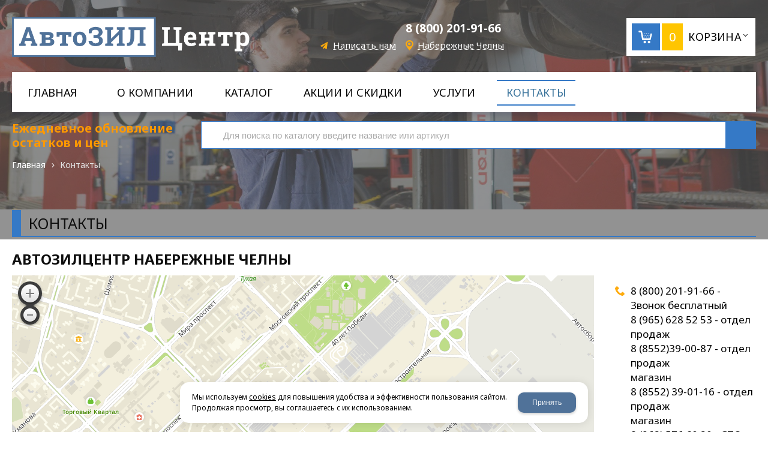

--- FILE ---
content_type: text/html; charset=utf-8
request_url: https://autozil.com/contacts/
body_size: 15597
content:

<!DOCTYPE html>
<html lang="ru" prefix="og: http://ogp.me/ns#">
<head>
	<title>Контакты - «АвтоЗИЛцентр» - интернет магазин автозапчастей в Набережных Челнах</title>
	
	
		
		<meta name="robots" content="index, follow" />
        <meta name="yandex" content="index, follow" />
        <meta name="googlebot" content="index, follow" />
		<meta name='Description' content='Контакты - интернет-магазин запчастей для грузовых автомобилей «АвтоЗИЛцентр» Набережных Челнах. По всем вопросам свяжитесь с нами по номерам телефонов указанные на сайте.'>
	<meta name='Keywords' content=''>

	<meta charset="utf-8">
	<meta name="format-detection" content="telephone=no">

	<meta property="og:locale" content="ru_RU" />
	<meta property='og:type' content='website'/>
   	<meta property='og:url' content='https://autozil.com/contacts/'/>

	
	<meta property='og:title' content='Контакты' />
		
	<meta name='viewport' content='width=device-width,initial-scale=1.0,maximum-scale=1.0,user-scalable=0'>	
	<link rel='icon' href='/a/autozil/favicon.ico' type='image/x-icon'><link rel='shortcut icon' href='/a/autozil/favicon.ico' type='image/x-icon'>

	

		<link rel="canonical" href="https://autozil.com/contacts/"/>
	<script src="/js/jquery-2.1.4.min.js"></script>
	
	<script>
$(document).ready(function(){ 

		$(".inp").on("click", function() {
			if (!$('#js_black').length){
				$("body").addClass("open-modal");
				$("#block33").append("<div class='black' id='js_black'></div>");
				$(".searchform-inp").append("<div class='button-close' id='js-button-close'></div>");
			}
		});

		$("body").on("click", "#js_black", function(){

			$("body").removeClass("open-modal");
			$("#js_black").remove();
			$(".button-close").remove();
		});

		$("body").on("click", ".button-close", function(){
			
			$("body").removeClass("open-modal");
			$("#js_black").remove();
			$(".button-close").remove();

		});
// if($('.pageobj .have_item .nostock').length>0){
// 	var id = $('.catalog-item-full').attr('data-id');
// 	$('.card_stock_main').after('<a data-rel="lightcase" data-maxwidth="390" data-groupclass="buyoneclick" title="Отправить заявку" href="/cart/add_cart.html?isNaked=1&itemId='+id+'" class="zakaza">Отправить заявку</a>');
// }
}); 
</script>
<meta name="google-site-verification" content="EyaJi4GkYokr-Z837zMH9qVqnmiqKlLlpSVqyij2hYA" />
<meta name="yandex-verification" content="428433a21e742e39" />
<meta name="yandex-verification" content="63d83c697275e66f" />
	<link href='/css/bannerslider.css' rel='Stylesheet' type='text/css'>	<LINK href='/css/grid1000.css' rel='Stylesheet' type='text/css'>
	<LINK href='/css/grid1200.css' media='screen and (min-width:1280px)' rel='Stylesheet' type='text/css'>	<link href="//autozil.com/css/style.css?v=1758701225" rel='Stylesheet' type='text/css'>
	<LINK href='/css/mobile.css?v=1746445220' media="screen and (max-width:780px)" rel='Stylesheet' type='text/css'>	<LINK href='/a/autozil/bc_custom.min.css?v=1747232058' rel='Stylesheet' type='text/css'>

	
	<meta name='theme-color' content='#507299'>
</head>


<body data-metrikaid='54768157' data-sub='27680' data-catalogue='200' data-class='2012' data-nc_ctpl='' data-kopeek='1'  class='pagelist shema1  subdiv-contacts this-contacts sitew1200  notauth  innerpage st200 page27680 class2012 level1 targcookie kazan left-nothave design-no editor-2'>
	<!--<div id="page-preloader"></div>-->
	<section id='mobile-panel' class='mobyes mainmenubg mpanel-linemenu'>
				<div class='mpanel-first'>
					<div class='mpanel-item mpanel-menu' onclick='load.clickItem("#mobile-menu")'><span>меню</span></div>
				</div>
				<div class='mpanel-second'>
					<div class='mpanel-item mpanel-info'></div>
					<div class='mpanel-item mpanel-search' onclick='load.clickItem("#mobile-search")'></div>
					
					<div class='mpanel-item mpanel-cart '>
					<span class='mpanel-cart-count'>0</span>
				</div>
				</div>
			</section>
			<section id='mobile-menu' class='mobyes'>
					<div class='menu-close' onclick='load.itemClose("#mobile-menu")'>✕</div>
					<div class='mobile-menu-body' data-loaditem='/bc/modules/default/index.php?user_action=mobile_menu'>
						
					</div>
				</section>
			
			
			<section id='mobile-search' class='mainmenubg mobyes'>
							<form rel='nofollow' action='/search/' method='get' >
								<div class='msearch-clear '>✕</div>
								<span class='msearch-input'>
									<input value='' type='text' name='find' placeholder='Искать товары' autocomplete='off'>
								</span>
								<span class='msearch-btn'><input type='submit' class='submit' value='Поиск'></span>
							</form>
						</section>	<div id='site'>
		<div class='topfix'></div>
		<div id='main'>

			<section data-zone='5012' data-name='Шапка' id='zone1' data-id='1' class='zone cb blk-middle'><div 0 class='zone-bg ' ></div><header id='header' class='container container_12  cb'><section class='blocks  grid_4  type-block-1 menu-type- class2047 notitle blk_nomarg_head blk_nomarg_cont blk_nomarg_cont_lr_b blk_nomarg_cont_lr_h start ' data-prior='5' data-blockid='15' id='block15' data-width='4' data-sub='27676' data-admid='11964' data-cc='27773' ><article class='cb blk_body'><div class='blk_body_wrap'><div class=txt>
<div class="obj  obj411">    <a href='/' class='logosite'>
              <div class='logo-img'>
            <img src='/a/autozil/files/27707/27803/logo3.png' alt='АвтоЗИЛцентр - запчасти для грузовых авто в Набережных Челнах'>
        </div>
              </a>
  </div>

</div></div></article></section><!-- /not cache 15 --><section class='blocks  grid_4  type-block-3 menu-type- notitle blk_nomarg_head blk_nomarg_cont blk_nomarg_cont_lr_b blk_nomarg_cont_lr_h' data-prior='6' data-blockid='17' id='block17' data-width='4' data-sub='27676' data-admid='11966' data-cc='27773' ><article class='cb blk_body'><div class='blk_body_wrap'><div class='cb tel_links'>

		

		
			<div class='tel_lnk_phone cb'>
				<div class='tel_lp_item '><a href='tel:88002019166' class='link-tel-1' data-metr='headphone'> 8 (800) 201-91-66</a>
				</div>

				

			</div>

		
		<div class='tel_lnk_btn'>

			
				<div class='regper_link iconsCol icons i_sendmail'>
					<a rel='nofollow' href='#feedback' data-lc-href='/feedback/?isNaked=1' class='link-feedback' title='Написать нам' data-rel='lightcase' data-maxwidth='380' data-groupclass='feedback modal-form' data-metr='mailtoplink'>Написать нам</a>
				</div>
			

			

			
				<div class='regper_link iconsCol icons i_city'><a
				href='#' data-lc-href='/bc/modules/default/index.php?user_action=citylist'
				title='Выберите город'
				data-rel='lightcase'
				class='targeting-a '
				data-maxwidth='880'
				data-groupclass='modal-targeting targeting-big'
			>Набережные Челны</a><div class='seo target_cities none'><a rel='nofollow' href='//barnaul.autozil.com'>Барнаул</a><a rel='nofollow' href='//votkinsk.autozil.com'>Воткинск</a><a rel='nofollow' href='//glazov.autozil.com'>Глазов</a><a rel='nofollow' href='//ekb.autozil.com'>Екатеринбург</a><a rel='nofollow' href='//izhevsk.autozil.com'>Ижевск</a><a rel='nofollow' href='//irkutsk.autozil.com'>Иркутск</a><a rel='nofollow' href='//joshkar-ola.autozil.com'>Йошкар-Ола</a><a rel='nofollow' href='//kzn.autozil.com'>Казань</a><a rel='nofollow' href='//kirov.autozil.com'>Киров</a><a rel='nofollow' href='//krasnoyarsk.autozil.com'>Красноярск</a><a rel='nofollow' href='//kurgan.autozil.com'>Курган</a><a rel='nofollow' href='//autozil.com'>Набережные Челны</a><a rel='nofollow' href='//novosibirsk.autozil.com'>Новосибирск</a><a rel='nofollow' href='//omsk.autozil.com'>Омск</a><a rel='nofollow' href='//orenburg.autozil.com'>Оренбург</a><a rel='nofollow' href='//penza.autozil.com'>Пенза</a><a rel='nofollow' href='//perm.autozil.com'>Пермь</a><a rel='nofollow' href='//rostov.autozil.com'>Ростов-на-Дону</a><a rel='nofollow' href='//samara.autozil.com'>Самара</a><a rel='nofollow' href='//saransk.autozil.com'>Саранск</a><a rel='nofollow' href='//sarapul.autozil.com'>Сарапул</a><a rel='nofollow' href='//tyumen.autozil.com'>Тюмень</a><a rel='nofollow' href='//ufa.autozil.com'>Уфа</a><a rel='nofollow' href='//hanty-mansijsk.autozil.com'>Ханты-Мансийск</a><a rel='nofollow' href='//chelyabinsk.autozil.com'>Челябинск</a></div></div>
			


			

			

			
		</div>
		

	</div></div></article></section><!-- /not cache 17 --><section class='blocks  smallcart grid_4  basket_mini_open_border_solid type-block-1 menu-type- class2005 nc2006 notitle blk_nomarg_head blk_nomarg_cont blk_nomarg_cont_lr_b blk_nomarg_cont_lr_h end ' data-prior='7' data-blockid='5' id='block5' data-width='4' data-sub='27676' data-admid='11955' data-cc='27773' ><article class='cb blk_body'><div class='blk_body_wrap'><div class='basket_mini' data-minicart='1'>
			<div class='basket_mini_rel'>
                <a rel='nofollow' href='/cart/' class='basket_mini_open  '>
				    <div class='basket_mini_a'>
                        <span class='icons iconsCol i_cart1 basket_m_button'>Корзина</span>
                        <span class='none minicartCount2'>0</span>
                    </div>
				    <span class='basket_m_price'>нет товаров</span>
                </a>
				<div class='basket_m_spisok' style='white-space:nowrap;'><div class='basket_m_spisok2'>
					Вы можете положить сюда<br>товары из <a href='/catalog/'>каталог</a>
				</div></div>
			</div>
		</div>
</div></article></section><!-- /not cache 5 --></header></section><section data-zone='5003' data-name='Меню' id='zone7' data-id='7' class='zone cb blk-middle zone-fixtop'><div 0 class='zone-bg containerbg_12' ></div><div class='container container_12  cb'><section class='blocks  grid_12  type-block-2 menu-type-1 mainmenu thismenu submenutype1 nomob blk-menu-header notitle blk_nomarg_head blk_nomarg_cont blk_nomarg_cont_lr_b blk_nomarg_cont_lr_h start end ' data-prior='9' data-blockid='2' id='block2' data-width='12' data-sub='27676' data-admid='11952' data-cc='27773' ><article class='cb blk_body'><div class='blk_body_wrap'><nav class='header_bot elwidth100'><ul class='header_menu'><li class=' lang_true sub27684 '><a data-o='0' title='Главная' href='/'><span class='mn_sp_1'><span>Главная</span></span></a></li> <li class=' lang_true sub27674 '><a data-o='0' title='О компании' href='/about/'><span class='mn_sp_1'><span>О компании</span></span></a></li> <li class=' lang_true sub27679 '><a data-o='0' title='Каталог' href='/catalog/'><span class='mn_sp_1'><span>Каталог</span></span></a></li> <li class=' lang_true sub27681 '><a data-o='0' title='АКЦИИ и СКИДКИ' href='/documents/'><span class='mn_sp_1'><span>АКЦИИ и СКИДКИ</span></span></a></li> <li class=' lang_true sub27694 '><a data-o='0' title='Услуги ' href='/uslugi/'><span class='mn_sp_1'><span>Услуги </span></span></a></li> <li class=' lang_true sub27680 active'><a data-o='0' title='Контакты' href='/contacts/'><span class='mn_sp_1'><span>Контакты</span></span></a></li> </ul></nav></div></article></section><!-- /not cache 2 --></div></section><section data-zone='5017' data-name='Зона для слайдера' id='zone14' data-id='14' class='zone cb'><div 0 class='zone-bg ' ></div><div class='container container_12  cb'><section class='blocks  grid_3  type-block- menu-type- notitle blk_nomarg_head blk_nomarg_cont blk_nomarg_cont_lr_b blk_nomarg_cont_lr_h start ' data-prior='13' data-blockid='52' id='block52' data-width='3' data-sub='27676' data-admid='26550' data-cc='27773' ><article class='cb blk_body'><div class='blk_body_wrap'><div class='blockText txt ' ><p><span style="color: #ff9900;">Ежедневное обновление остатков и цен</span></p></div></div></article></section><!-- /not cache 52 --><section class='blocks  grid_9  type-block-1 menu-type- blk-search class2001 nc2019 notitle blk_nomarg_head blk_nomarg_cont blk_nomarg_cont_lr_b blk_nomarg_cont_lr_h end ' data-prior='14' data-blockid='33' id='block33' data-width='9' data-sub='27676' data-admid='11978' data-cc='27773' ><article class='cb blk_body'><div class='blk_body_wrap'>  <div class="header_search">
    <form class='searchform  iconsCol' action='/search/' method='get'
      >
      <div class='searchform-inp'>
        <input class='inp' value='' type=text autocomplete="off" name=find
          placeholder='Для поиска по каталогу введите название или артикул'>
      </div>
      <span class="btn-strt search_btn"><input type=submit class=submit
          value='Поиск'></span>

          </form>
  </div>
</div></article></section><!-- /not cache 33 --><section class='blocks  grid_12  type-block-7 menu-type- notitle blk_nomarg_head blk_nomarg_cont blk_nomarg_cont_lr_b blk_nomarg_cont_lr_h start end ' data-prior='15' data-blockid='53' id='block53' data-width='12' data-sub='27676' data-admid='26557' data-cc='27773' ><article class='cb blk_body'><div class='blk_body_wrap'><div itemscope='' itemtype='http://schema.org/BreadcrumbList'><ul class='xleb-default'><li class='xleb-default-item'>
									<span itemscope='' itemprop='itemListElement' itemtype='http://schema.org/ListItem'>
										<span itemprop='name'>
											<a href='/' itemprop='item'>Главная</a>
										</span>
										<meta itemprop='position' content='1'>
									</span>
								</li><li class='xleb-default-item'>
	<span itemscope='' itemprop='itemListElement' itemtype='http://schema.org/ListItem'>
		<span itemprop='name'>Контакты</span>
		<meta itemprop='item' content='/contacts/'>
		<meta itemprop='position' content='2'>
	</span>
</li></ul></div></div></article></section><!-- /not cache 53 --></div></section>
			<section id='center'>
				<div class='centerwrap container container_12'>

				
				
								<section id='content' class='end  start grid_12'>
				    <section class='zone zone3 cb' data-zone='5004' data-id='3'  data-width='9'><div class='container-zone'></div></section>
	                  <section class='zone-title'>
				<h1>Контакты</h1>
				
			</section>	                  	                  <section class='zone zone4 cb' data-zone='5005' data-id='4'  data-width='9'>
                          <div class='container-zone'>
                              <section class='start end zone-content-all grid_12 typeblock'><article>
                              							  
							                                
                              
                              <div class='zone-content'>                                  								  

	<div class='contacts-items template-1'>
<div itemscope itemtype='http://schema.org/LocalBusiness' class='contact_item obj  obj381'>
								
								<div class='contact_item_wrap'>
								
									<div class='contact_title' itemprop='name' >АВТОЗИЛЦЕНТР НАБЕРЕЖНЫЕ ЧЕЛНЫ</div>
									<div class='how_get'>
										<div class='how_get_left'>
											<div class='how_item how_phone iconsCol icons i_tel cb'><div class='how_phone_item'><a itemprop='telephone' href='tel:88002019166' data-metr='contactphone'>8 (800) 201-91-66 - Звонок бесплатный</a></div><div class='how_phone_item'><a itemprop='telephone' href='tel:89656285253' data-metr='contactphone'>8 (965) 628 52 53 - отдел продаж</a></div><div class='how_phone_item'><a itemprop='telephone' href='tel:88552390087' data-metr='contactphone'>8 (8552)39-00-87 - отдел продаж</a></div><div class='how_phone_item'><span>магазин</span></div><div class='how_phone_item'><a itemprop='telephone' href='tel:88552390116' data-metr='contactphone'>8 (8552) 39-01-16 - отдел продаж</a></div><div class='how_phone_item'><span>магазин</span></div><div class='how_phone_item'><a itemprop='telephone' href='tel:89625766020' data-metr='contactphone'>8 (962) 576 60 20 - СТО</a></div></div>

											
												<div class='how_item how_location iconsCol icons i_city' itemprop='address' itemscope itemtype='http://schema.org/PostalAddress'>
													<div class='how_par'>
														<div class='how_name'>АВТОЗИЛЦЕНТР НАБЕРЕЖНЫЕ ЧЕЛНЫ</div>
														<div class='how_text' itemprop='streetAddress'>Компания «АвтоЗИЛцентр»<br />
г. Набережные Челны, Орловское кольцо,<br />
Мензелинский тракт, 8</div>
													</div>
												</div>
											

											
												<div class='how_item how_email iconsCol icons i_email'>
													<div class='how_email_fir'>
														<div class='how_email_sec'>
															
																<div class='how_par'>
																	<div class='how_name'>E-mail:</div>
																	<div class='how_text mailaj'><a data-a1='info' data-a2='com' data-a3='autozil' href='' data-metr='contactemail' ><span itemprop='email' >info@autozil.com</span></a>, <a data-a1='autozilcentr' data-a2='ru' data-a3='yandex' href='' data-metr='contactemail' ><span itemprop='email' >autozilcentr@yandex.ru</span></a></div>
																</div>
															
															
															
															
														</div>
													</div>
												</div>
											

											
										</div>
									</div>
									
									<div class='this_map'><a class="dg-widget-link" href="http://2gis.ru/nabchelny/profiles/70000001018553274,4081915443375284/center/52.41122245788575,55.72014932919687/zoom/14?utm_medium=widget-source&utm_campaign=firmsonmap&utm_source=bigMap">Посмотреть на карте Набережных Челнов</a><script charset="utf-8" src="https://widgets.2gis.com/js/DGWidgetLoader.js"></script><script charset="utf-8">new DGWidgetLoader({"width":640,"height":600,"borderColor":"#a3a3a3","pos":{"lat":55.72014932919687,"lon":52.41122245788575,"zoom":14},"opt":{"city":"nabchelny"},"org":[{"id":"70000001018553274"},{"id":"4081915443375284"}]});</script><noscript style="color:#c00;font-size:16px;font-weight:bold;">Виджет карты использует JavaScript. Включите его в настройках вашего браузера.</noscript></div>
									
								</div>
								
							</div><div itemscope itemtype='http://schema.org/LocalBusiness' class='contact_item obj  obj2242'>
								
								<div class='contact_item_wrap'>
								
									<div class='contact_title' itemprop='name' >АВТОЗИЛЦЕНТР КАЗАНЬ</div>
									<div class='how_get'>
										<div class='how_get_left'>
											<div class='how_item how_phone iconsCol icons i_tel cb'><div class='how_phone_item'><a itemprop='telephone' href='tel:88002019166' data-metr='contactphone'>8 (800) 201-91-66 - Звонок бесплатный</a></div><div class='how_phone_item'><a itemprop='telephone' href='tel:88435103627' data-metr='contactphone'>8-843-510-36-27</a></div><div class='how_phone_item'><a itemprop='telephone' href='tel:89662403561' data-metr='contactphone'>8-966-240-35-61</a></div></div>

											
												<div class='how_item how_location iconsCol icons i_city' itemprop='address' itemscope itemtype='http://schema.org/PostalAddress'>
													<div class='how_par'>
														<div class='how_name'>АВТОЗИЛЦЕНТР КАЗАНЬ</div>
														<div class='how_text' itemprop='streetAddress'>Республика Татарстан<br />
г. Казань, ул. Короленко,52</div>
													</div>
												</div>
											

											
												<div class='how_item how_email iconsCol icons i_email'>
													<div class='how_email_fir'>
														<div class='how_email_sec'>
															
																<div class='how_par'>
																	<div class='how_name'>E-mail:</div>
																	<div class='how_text mailaj'><a data-a1='5103627' data-a2='ru' data-a3='mail' href='' data-metr='contactemail' ><span itemprop='email' >5103627@mail.ru</span></a></div>
																</div>
															
															
															
															
														</div>
													</div>
												</div>
											

											
										</div>
									</div>
									
									<div class='this_map'><a class="dg-widget-link" href="http://2gis.ru/kazan/profiles/2956015536569989,2956016536565473/center/49.120086999999984,55.793211513557566/zoom/11?utm_medium=widget-source&utm_campaign=firmsonmap&utm_source=bigMap">Посмотреть на карте Казани</a><script charset="utf-8" src="https://widgets.2gis.com/js/DGWidgetLoader.js"></script><script charset="utf-8">new DGWidgetLoader({"width":640,"height":600,"borderColor":"#a3a3a3","pos":{"lat":55.793211513557566,"lon":49.120086999999984,"zoom":11},"opt":{"city":"kazan"},"org":[{"id":"2956015536569989"},{"id":"2956016536565473"}]});</script><noscript style="color:#c00;font-size:16px;font-weight:bold;">Виджет карты использует JavaScript. Включите его в настройках вашего браузера.</noscript></div>
									
								</div>
								
							</div>	</div>
                                    									


                                								
								<div class='txt textsub-bottom'><p>ИП Зарипов Ф.И.</p><p>Полное наименование организации: Индивидуальный предприниматель Зарипов Фарит Ибрагимович</p><p>ИНН: 165023211713</p><p>ОГРН: 313165003000114</p><p>Юридический адрес: Вишневая ул.,12, г.Набережные Челны, Республика Татарстан, 423825</p></div>																									
                                								

                                </div></article></section>                            </div>
                        </section>

    					<section class='zone zone5 cb' data-zone='5006' data-id='5'  data-width='9'><div class='container-zone'></div></section>
    				</section>

                    
    				
    				<div class='clear'></div>
    			</div>
    		</section>

    		
    	</div>
    </div>

    <section data-zone='5013' data-name='Нижнее меню' id='zone11' data-id='11' class='zone cb'><div 0 class='zone-bg ' ></div><div class='container container_12  cb'><section class='blocks  grid_12  type-block- menu-type- this_map notitle blk_nomarg_cont_lr_b blk_nomarg_cont_lr_h start end ' data-prior='32' data-blockid='49' id='block49' data-width='12' data-sub='27676' data-admid='12746' data-cc='27773' ><article class='cb blk_body'><div class='blk_body_wrap'><div class='blockText txt ' ><p><iframe width="100%" height="400px" style="display: block;" src="https://yandex.ru/map-widget/v1/?lang=ru_RU&amp;scroll=true&amp;um=constructor%3A6f65901d4e4e46f926f8e337e49c4925939e90a10c247f89de837c2fb9a9420c" frameborder="0" allowfullscreen="allowfullscreen"></iframe></p></div></div></article></section><!-- /not cache 49 --><section class='blocks  grid_3  type-block-1 menu-type- class197 blk_nomarg_head blk_nomarg_cont blk_nomarg_cont_lr_b blk_nomarg_cont_lr_h start ' data-prior='33' data-blockid='21' id='block21' data-width='3' data-sub='27676' data-admid='11969' data-cc='27773' ><header class='blk_head '>
								<div class='h2'>Написать нам</div>
								</header><article class='cb blk_body'><div class='blk_body_wrap'>	


		<div class="con_feedback_mi">
			<form name='tomail' class='ajax2 json form_orztsv hov withdisabledinput' method='post' action='/bc/add.php' data-metr='mail'>
								<input name='cc' type='hidden' value='27780'>
				<input name='sub' type='hidden' value='27683'>
				<input name='typeform' type='hidden' value='blockform'>
				<input name='catalogue' type='hidden' value='200'>
							<input name='f_subname' type='hidden' value='Контакты'>
								<div class="fos_block">
					<div class="fos_line">
						<div class="fos_inp"><input name="f_Name" maxlength="255" size="50" type="text" placeholder="Ваше имя" value="" class="inp"></div>
					</div>
					<div class="fos_line">
						<div class="fos_inp"><input name="f_Email" maxlength="255" size="50" type="text" placeholder="Ваш e-mail" value="" class="inp"></div>
					</div>
					<div class="fos_line">
						<div class="fos_inp"><textarea id="f_mailtext" name="f_mailtext" rows="3" cols="40" placeholder="Ваш вопрос" class="inp"></textarea></div>
					</div>
									
            <div class='soglas_main_container' style='display: flex; flex-direction: column; gap: 10px;'>
                <div class='soglas_main' style='display: flex; align-items: center; justify-content: center; gap: 10px;'>
                    <div class='politika ' style='margin-bottom: 0; width: fit-content; text-align: justify;'>
                        <input type='checkbox' name='soglasobj_197000' id='soglasobj_197000' data-id='obj_197000' style='width: 13px; height: 13px; box-sizing: border-box;'>
                        <label for='soglasobj_197000'>Отправляя форму, я соглашаюсь c <a rel='nofollow' target=_blank href='/system/politika/'>политикой конфиденциальности</a></label>
                    </div>
                </div>
                <div class='soglas_main2' style='display: flex; align-items: center; justify-content: center; gap: 10px;'>
                    <div class='politika ' style='margin-bottom: 0; width: fit-content; text-align: justify;'>
                        <input type='checkbox' name='second_soglas_obj_197000' id='second_soglas_obj_197000' data-id='obj_197000' style='width: 13px; height: 13px; box-sizing: border-box;'>
                        <label for='second_soglas_obj_197000'>Отправляя форму, я даю согласие на <a rel='nofollow' target=_blank href='/system/soglasie/'>обработку персональных данных</a></label>
                    </div>
                </div>
            </div>
            					<div class="fos_line s nomarging">
						<div class="btn-strt no_soglas"><input disabled value='Отправить' type='submit' /></div>
					</div>
					<div class='result'></div>
				</div>
			</form>
		</div>

	</div></article></section><!-- /not cache 21 --><section class='blocks  grid_12  type-block- menu-type- this_map notitle blk_nomarg_head blk_nomarg_cont blk_nomarg_cont_lr_b blk_nomarg_cont_lr_h start end ' data-prior='34' data-blockid='51' id='block51' data-width='12' data-sub='27676' data-admid='14897' data-cc='27773' ><article class='cb blk_body'><div class='blk_body_wrap'><div class='blockText txt ' ><p><iframe width="100%" height="500px" id="map_859006277" frameborder="0" sandbox="allow-modals allow-forms allow-scripts allow-same-origin allow-popups allow-top-navigation-by-user-activation"></iframe></p><script type="text/javascript">(function(e,t){var r=document.getElementById(e);r.contentWindow.document.open(),r.contentWindow.document.write(atob(t)),r.contentWindow.document.close()})("map_859006277", "[base64]/[base64]/dm9pZCAwOnIucHJvcGVydGllcy5maWxsT3BhY2l0eSxjb2xvcjpudWxsPT09KG49ZSl8fHZvaWQgMD09PW4/dm9pZCAwOm4ucHJvcGVydGllcy5zdHJva2VDb2xvcix3ZWlnaHQ6bnVsbD09PShhPWUpfHx2b2lkIDA9PT1hP3ZvaWQgMDphLnByb3BlcnRpZXMuc3Ryb2tlV2lkdGgsb3BhY2l0eTpudWxsPT09KG89ZSl8fHZvaWQgMD09PW8/dm9pZCAwOm8ucHJvcGVydGllcy5zdHJva2VPcGFjaXR5fX0scG9pbnRUb0xheWVyOmZ1bmN0aW9uKGUsdCl7cmV0dXJuInJhZGl1cyJpbiBlLnByb3BlcnRpZXM/[base64]")// ]]></script></div></div></article></section><!-- /not cache 51 --></div></section><footer><section data-zone='5008' data-name='Подвал' id='zone6' data-id='6' class='zone cb'><div 0 class='zone-bg ' ></div><div class='container container_12  cb'><section class='blocks  grid_3  type-block-4 menu-type- notitle blk_nomarg_cont_lr_b blk_nomarg_cont_lr_h start ' data-prior='41' data-blockid='13' id='block13' data-width='3' data-sub='27676' data-admid='11962' data-cc='27773' ><article class='cb blk_body'><div class='blk_body_wrap'><div class='copyright-block'>
                <div class=counter><!-- Yandex.Metrika counter -->
<script type="text/javascript" >
   (function(m,e,t,r,i,k,a){m[i]=m[i]||function(){(m[i].a=m[i].a||[]).push(arguments)};
   m[i].l=1*new Date();k=e.createElement(t),a=e.getElementsByTagName(t)[0],k.async=1,k.src=r,a.parentNode.insertBefore(k,a)})
   (window, document, "script", "https://mc.yandex.ru/metrika/tag.js", "ym");

   ym(54768157, "init", {
        clickmap:true,
        trackLinks:true,
        accurateTrackBounce:true,
        webvisor:true,
        ecommerce:"dataLayer"
   });
</script>
<noscript><div><img src="https://mc.yandex.ru/watch/54768157" style="position:absolute; left:-9999px;" alt="" /></div></noscript>
<!-- /Yandex.Metrika counter -->


<!-- Yandex.Metrika counter -->
<script type="text/javascript" >
   (function(m,e,t,r,i,k,a){m[i]=m[i]||function(){(m[i].a=m[i].a||[]).push(arguments)};
   m[i].l=1*new Date();k=e.createElement(t),a=e.getElementsByTagName(t)[0],k.async=1,k.src=r,a.parentNode.insertBefore(k,a)})
   (window, document, "script", "https://mc.yandex.ru/metrika/tag.js", "ym");

   ym(88249748, "init", {
        clickmap:true,
        trackLinks:true,
        accurateTrackBounce:true,
        webvisor:true,
        ecommerce:"dataLayer"
   });
</script>
<noscript><div><img src="https://mc.yandex.ru/watch/88249748" style="position:absolute; left:-9999px;" alt="" /></div></noscript>
<!-- /Yandex.Metrika counter --></div>
                    <div class='copyright'>
                        <div class='copy1'>2026 © “АвтоЗИЛцентр”</div>
                        <div class='copy2'>
                            
                            <span class='sitemaplink'><a rel='nofollow' href='/system/politika/'>Политика конфиденциальности</a> | <a href='/index/sitemap/'>Карта сайта</a>
                            </span>
                        </div>
                    </div>
                </div></div></article></section><!-- /not cache 13 --><section class='blocks  grid_6  type-block-1 menu-type- class244 notitle blk_nomarg_head blk_nomarg_cont blk_nomarg_cont_lr_b blk_nomarg_cont_lr_h' data-prior='42' data-blockid='44' id='block44' data-width='6' data-sub='27676' data-admid='11986' data-cc='27773' ><article class='cb blk_body'><div class='blk_body_wrap'><div class='blockText txt ' ><p><span style="color: #ffffff; font-size: 20px; text-transform: uppercase; font-weight: bold;">Принимаем к оплате: </span></p><div class="container"><div class="footer-pay1"><svg viewbox="0 0 530.00001 330.00001" xmlns="http://www.w3.org/2000/svg"><g fill="white"><path d="M0 310h530v20H0zM0 0h530v20H0z" fill-rule="evenodd"></path><path d="M0 0h20v330H0zM510 0h20v330h-20z" fill-rule="evenodd"></path><path d="M170.785 273.769c-39.384-8.59-70.84-36.955-83.603-75.388-4.946-14.895-6.137-39.962-2.671-56.235 7.013-32.932 29.877-62.305 59.89-76.94 36.588-17.84 82.962-13.884 113.882 9.718 4.253 3.246 8.186 5.903 8.739 5.903.553 0 4.458-2.516 8.678-5.591 25.33-18.458 61.738-25.67 92.721-18.366 22.471 5.297 47.174 21.335 60.996 39.6 47.228 62.406 20.272 149.894-53.648 174.122-12.866 4.217-16.914 4.771-34.447 4.715-14.197-.046-22.676-.913-29.704-3.036-12.95-3.912-30.788-12.984-38.028-19.341l-5.802-5.094-8.864 6.691c-23.84 18-58.819 25.636-88.139 19.242zm-66.518-82.425c.493-2.049 1.834-9.966 2.981-17.594 2.538-16.872 4.476-14.02 4.644 6.832.114 14.17.204 14.488 4.103 14.488 3.59 0 4.701-1.971 11.148-19.759 3.939-10.867 7.347-19.572 7.573-19.346.347.347-1.797 14.348-5.304 34.65-.774 4.478-.573 4.633 5.378 4.14l6.181-.513 4.47-24.836c6.2-34.46 6.491-32.286-4.32-32.286h-8.969l-5.802 16.971-5.802 16.971-.13-11.797c-.073-6.488-.597-14.125-1.166-16.97-.99-4.946-1.39-5.175-9.106-5.175-4.44 0-8.072.206-8.072.456 0 .865-8.305 48.398-9.25 52.94-.89 4.275-.595 4.554 4.8 4.554 4.59 0 5.927-.75 6.643-3.726zm62.117 1.67c1.637-1.637 2.333-1.608 3.416.145.748 1.21 3.138 1.949 5.312 1.642 3.464-.49 4.185-1.888 5.843-11.321 1.04-5.92 1.971-14.992 2.07-20.162.159-8.385-.314-9.788-4.375-12.994-3.78-2.982-6.166-3.477-14.039-2.914-10.78.771-10.36.528-11.887 6.882l-1.143 4.753 7.245-1.086c8.777-1.317 12.787-.007 12.787 4.174 0 2.62-1.247 3.134-7.616 3.134-6.454 0-8.475.86-13.246 5.63-3.586 3.586-5.629 7.23-5.629 10.043 0 4.756 2.689 10.9 5.629 12.863 2.949 1.968 13.403 1.441 15.633-.79zm-8.63-10.4c-1.227-3.197 4.53-9.068 8.892-9.068 4.232 0 4.397 5.127.284 8.85-3.786 3.425-7.907 3.524-9.176.218zm51.187 8.392c2.815-2.815 4.064-5.903 4.064-10.043 0-7.85-2.107-11.484-8.096-13.965-2.701-1.119-5.293-3.029-5.76-4.245-1.298-3.384 3.323-6.228 8.81-5.423 5.103.75 6.702-.945 6.702-7.1 0-2.75-1.235-3.175-9.234-3.175-7.998 0-9.88.647-14.073 4.84-8.496 8.495-5.946 18.48 6.336 24.813 8.145 4.2 1.22 9.996-9.403 7.871-4.137-.827-4.834-.387-5.581 3.522-.47 2.456-.506 5.03-.08 5.717.424.689 5.605 1.252 11.512 1.252 9.195 0 11.324-.585 14.803-4.064zM232.896 193c.014-1.138.472-3.746 1.021-5.795.799-2.98.317-3.725-2.408-3.725-5.05 0-5.637-2.234-3.474-13.228 1.558-7.92 2.59-9.952 5.054-9.952 1.948 0 3.096-1.177 3.096-3.176 0-1.747.452-4.354 1.005-5.795.727-1.893.008-2.619-2.595-2.619-2.885 0-3.384-.68-2.515-3.42.985-3.101.497-3.371-5.233-2.897l-6.32.522-2.83 16.557c-3.393 19.851-3.739 30.921-1.049 33.61 2.697 2.698 16.219 2.629 16.248-.082zm35.781.803c1.024-.67 2.388-3.643 3.031-6.608 1.146-5.283 1.082-5.357-3.211-3.725-9.372 3.563-19.066.599-19.066-5.83 0-1.698 3.115-2.42 12.003-2.78l12.004-.486.502-8.732c.449-7.812-.018-9.252-4.426-13.66-12.72-12.72-31.673.098-31.673 21.42 0 10.597 2.465 15.866 8.912 19.046 5.366 2.647 18.686 3.47 21.924 1.355zm-17.59-29.033c0-3.052 3.46-6.126 6.895-6.126 3.074 0 6.978 5.443 5.188 7.233-2.022 2.022-12.084 1.1-12.084-1.107zm36.425 27.538c0-9.555 4.116-24.685 7.688-28.257 2.163-2.163 5.006-6.5 6.316-9.637 2.146-5.135 2.116-5.704-.3-5.704-1.474 0-4.044 1.233-5.71 2.74-2.817 2.55-3.027 2.55-3.027 0 0-1.992-1.482-2.74-5.432-2.74h-5.431l-3.294 23.18-3.293 23.18h6.241c4.724 0 6.242-.672 6.242-2.762zm45.283 1.507c.426-.69 1.293-4.013 1.925-7.384l1.15-6.13-5.25 1.506c-3.19.915-6.844.9-9.308-.037-8.857-3.367-9.088-19.945-.4-28.634 4.325-4.325 5.636-4.745 12.06-3.864 7.537 1.033 9.177-.244 9.177-7.143 0-3.792-3.19-5.009-13.136-5.009-15.76 0-26.726 13.391-26.819 32.752-.055 11.554 3.173 19.032 9.76 22.606 4.73 2.566 19.496 3.514 20.841 1.337zm24.364-.46c2.208-1.18 3.203-1.18 3.203 0 0 2.489 9.922 2.136 9.992-.355.032-1.138 1.135-8.03 2.45-15.3153.326-18.401 3.117-21.844-1.605-26.566-3.105-3.106-5.813-4.064-11.482-4.064-11 0-15.912 2.345-15.912 7.597 0 4.248.208 4.337 7.554 3.236 7.849-1.177 12.314.672 12.314 5.098 0 1.562-2.113 2.281-6.705 2.281-7.719 0-15.612 3.574-18.08 8.187-2.514 4.695-2.074 13.73.872 17.936 2.833 4.045 11.652 5.042 17.4 1.966zm-7.283-9.323c-2.201-2.202-1.03-7.098 2.099-8.772 4.43-2.372 10.043-2.148 10.043.4 0 5.989-8.598 11.916-12.142 8.372zm39.16-3.175c2.615-14.242 4.723-18.901 8.552-18.901 1.579 0 1.66 1.71.354 7.419-3.522 15.387 4.234 27.066 16.632 25.046 3.421-.558 9.246-.985 12.944-.95l6.723.063 3.734-24.481c2.053-13.465 4.15-26.209 4.66-28.32.862-3.567.48-3.8-5.425-3.31-5.93.49-6.44.958-7.698 7.05-.74 3.588-1.6 6.778-1.91 7.088-.31.31-2.743-.686-5.406-2.215-4.51-2.589-5.235-2.592-10.608-.042-3.172 1.505-7.11 4.781-8.752 7.28-2.205 3.358-2.785 3.68-2.22 1.233.42-1.822 1.3-4.616 1.955-6.21 1.759-4.27-3.22-3.722-7.516.829-3.322 3.517-3.487 3.54-2.962.414.447-2.668-.49-3.413-4.826-3.83-2.96-.286-5.384-.286-5.389 0-.005.285-1.49 10.576-3.303 22.87-1.813 12.293-3.3 22.538-3.304 22.766-.005.227 2.504.414 5.574.414h5.58l2.61-14.213zm22.002.003c-3.177-8.279 1.629-20.56 8.046-20.56 2.2 0 4.557.903 5.24 2.007 1.902 3.08.739 13.279-1.991 17.445-2.827 4.315-9.802 5-11.295 1.109z"></path></g></svg></div><div class="footer-pay2"><svg viewbox="0 0 530.00001 330.00001" xmlns="http://www.w3.org/2000/svg"><g fill="white"><path d="M0 310h530v20H0zM0 0h530v20H0z" fill-rule="evenodd"></path><path d="M0 0h20v330H0zM510 0h20v330h-20z" fill-rule="evenodd"></path><path d="M287.11 224.914c-10.594-.72-21.245-2.926-27.343-5.663-.727-.326-.792-.388-.727-.703.039-.19.973-5.97 2.075-12.847 1.102-6.876 2.027-12.574 2.057-12.663.035-.106.776.185 2.154.844 4.64 2.22 10.003 4.224 13.969 5.218 3.77.945 6.972 1.38 11.946 1.622 7.039.344 11.3-.315 15.554-2.405 4.06-1.994 6.114-4.755 6.282-8.445.106-2.323-.501-4.112-2.017-5.945-2.077-2.512-5.662-4.857-13.31-8.707-4.155-2.093-6.346-3.293-8.634-4.73-10.252-6.436-16.03-13.884-17.362-22.378a39.347 39.347 0 0 1-.336-2.935c-.105-1.642.127-5.19.472-7.213 2.186-12.831 11.634-23.196 26.069-28.6 7.203-2.696 15.063-4.008 24.04-4.011 7.63-.002 14.483.947 21.438 2.971 1.825.532 5.268 1.72 5.42 1.87.052.053-3.944 25.108-4.017 25.185-.019.02-.896-.38-1.949-.888-3.42-1.652-7.625-3.035-11.69-3.847-7.069-1.411-14.782-1.392-19.734.05-7.033 2.046-10.56 7.326-8.047 12.041 1.749 3.282 5.93 6.107 18.138 12.254 13.38 6.738 20.89 15.111 22.608 25.205.493 2.896.492 7.264-.002 10.648-1.592 10.891-7.7 19.904-17.551 25.899-7.1 4.32-15.615 6.936-26.002 7.988-2.437.247-10.887.363-13.5.185zm55.263-1.535c0-.24 44.7-106.877 45.261-107.978 1.809-3.544 4.37-5.805 7.908-6.985 2.632-.877 2.196-.854 16.89-.903 7.333-.024 13.333-.012 13.333.027s2.218 10.68 4.929 23.646l6.71 32.103c7.227 34.591 12.462 59.616 12.523 59.87l.073.299-13.946-.034-13.947-.034-.167-.731c-.091-.403-.888-4.203-1.769-8.446-.881-4.243-1.633-7.819-1.671-7.947-.065-.22-1.094-.233-19.202-.233h-19.134l-.288.765c-.301.799-5.467 15.108-5.81 16.093l-.197.566h-15.748c-8.662 0-15.748-.036-15.748-.078zm71.155-41.263c0-.06-1.581-7.737-3.514-17.057a9055.083 9055.083 0 0 1-4.432-21.462c-.504-2.484-.951-4.459-.994-4.39-.042.07-.985 2.64-2.095 5.713-1.91 5.284-9.831 26.884-12.388 33.776-.65 1.752-1.182 3.263-1.182 3.358 0 .14 2.308.172 12.303.172 6.766 0 12.302-.05 12.302-.11zm-275.61 40.598c-.104-.36-6.109-23.05-13.345-50.424l-13.156-49.771-1.663-.945c-4.095-2.328-10.552-5.345-15.401-7.197-3.961-1.513-9.857-3.405-13.432-4.311-.922-.234-.966-.262-.901-.585.037-.186.135-.743.218-1.236l.15-.898h24.311c15.816 0 24.793.048 25.689.138 6.086.61 9.797 3.288 11.508 8.307.268.785 7.222 35.738 12.423 62.444.806 4.133 1.507 7.62 1.558 7.748.063.153 5.03-13.088 14.672-39.103l14.578-39.335 15.913-.034c8.752-.018 15.913-.01 15.913.018 0 .091-47.048 115.538-47.11 115.6-.034.033-7.188.1-15.899.149l-15.838.089-.188-.654zm72.388.51c.002-.055 4.211-26.135 9.353-57.955l9.349-57.856 14.986-.034c13.53-.0314.987-.013 14.987.175 0 .115-4.19 26.14-9.31 57.834-5.12 31.694-9.31 57.695-9.31 57.78 0 .118-3.649.156-15.03.156-8.265 0-15.027-.045-15.025-.1z"></path></g></svg></div></div></div>


     <p class='no-obj'>Преимуществ не найдено</p>
    
    </div></article></section><!-- /not cache 44 --><section class='blocks  grid_3  type-block-5 menu-type- notitle blk_nomarg_cont_lr_b blk_nomarg_cont_lr_h end ' data-prior='43' data-blockid='27' id='block27' data-width='3' data-sub='27676' data-admid='11974' data-cc='27773' ><article class='cb blk_body'><div class='blk_body_wrap'><!--noindex--><div class='devK' >
				  
				  <div class='devK-name1'></div>
				  <div class='devK-text'>
					  <a rel='nofollow' target=_blank href='//korzilla.ru/'>создание сайтов</a>
					  <span>и</span>
					  <a rel='nofollow' target=_blank class='logo' href='//korzilla.ru/'>продвижение сайтов</a>
				  </div>
			  </div><!--/noindex--></div></article></section><!-- /not cache 27 --></div></section></footer>
    <!--noindex-->
    <div id="notification"><div class="alert none"><a class="close" href="#"><i class="icons i_del3"></i></a><div></div></div></div>

    <div id="сonfirm-actions" style="display: none;">
        <div class="h4 сonfirm-actions-title"></div>
    	
        <div class="сonfirm-actions-text none"></div>
        <div class="result center"></div>
        <div class="сonfirm-actions-btn сs-btn">
            <a class="lightcase-ok ajax-btn" href="#">ОК</a>
            <a class="lightcase-close lc-close" href="#">ОТМЕНА</a>
        </div>
        <div class="сonfirm-actions-btn-second сs-btn">
            <a class="lightcase-ok lc-close" href="#">ОК</a>
        </div>
    </div>

    <div id="bottombut"><a href="" title='наверх' class="top"><span></span></a> </div><!--/noindex-->

    
        <script type="text/javascript" src="/js/lang.js?v=1687845930"></script>
	<script type="text/javascript" src="/js/main_min.js?v=1768460858"></script>
	
    <script type='text/javascript' src="/js/js.js?v=1762500401"></script>

    <!-- Модальное окно Cookie -->
<div id='cookie_note'>
    <p>Мы используем <a href='/system/politika/'>cookies</a> для повышения удобства и эффективности пользования сайтом.
        Продолжая просмотр, вы соглашаетесь с их использованием.</p>
        <button style='background-color: #507299' class='button cookie_accept btn btn-primary btn-sm'>Принять</button>
    </div>
    <style>
        .cookie_accept:hover {
            background-color: color-mix(in srgb, #507299, white 20%) !important;
        }
    </style>
    

        
        
    
    
</body>
</html>
